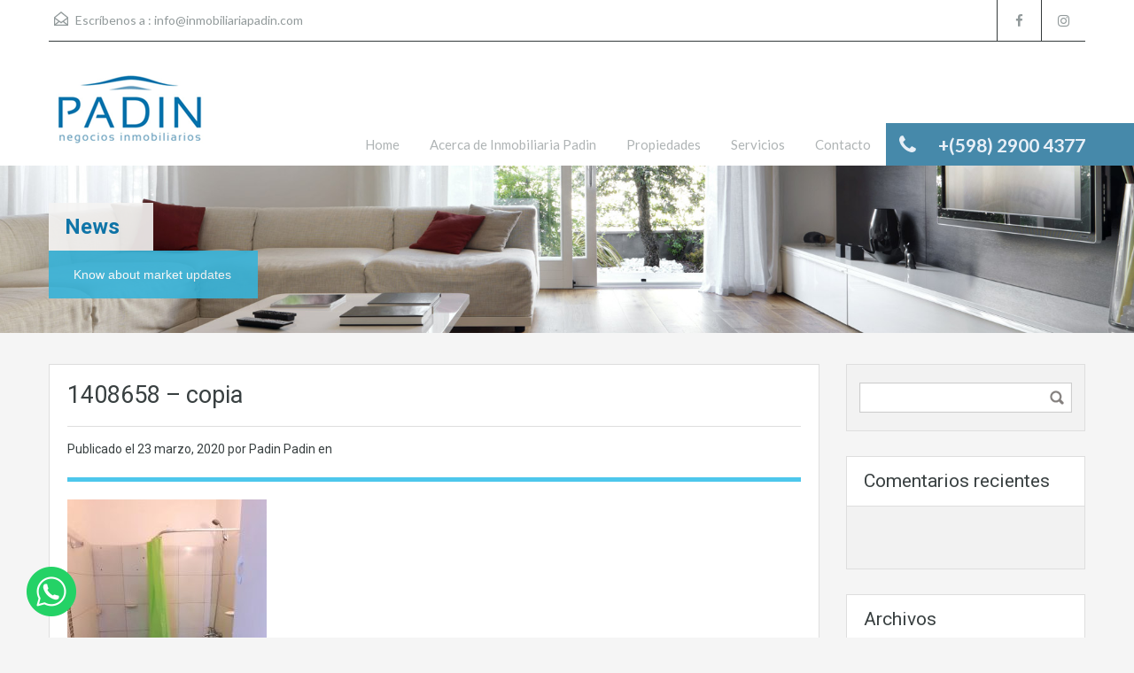

--- FILE ---
content_type: text/html; charset=UTF-8
request_url: https://www.inmobiliariapadin.com/1408658-copia/
body_size: 12656
content:
<!doctype html>
<!--[if lt IE 7]> <html class="lt-ie9 lt-ie8 lt-ie7" > <![endif]-->
<!--[if IE 7]>    <html class="lt-ie9 lt-ie8" > <![endif]-->
<!--[if IE 8]>    <html class="lt-ie9" > <![endif]-->
<!--[if gt IE 8]><!--> <html > <!--<![endif]-->
<head>
    <meta charset="UTF-8">
	<meta name="viewport" content="width=device-width, initial-scale=1.0">
	<link rel="profile" href="https://gmpg.org/xfn/11">
	<meta name="format-detection" content="telephone=no">

    <title>1408658 &#8211; copia &#8211; Inmobiliaria Padin</title>
<link rel='dns-prefetch' href='//fonts.googleapis.com' />
<link rel='dns-prefetch' href='//s.w.org' />
<link rel="alternate" type="application/rss+xml" title="Inmobiliaria Padin &raquo; Feed" href="https://www.inmobiliariapadin.com/feed/" />
<link rel="alternate" type="application/rss+xml" title="Inmobiliaria Padin &raquo; RSS de los comentarios" href="https://www.inmobiliariapadin.com/comments/feed/" />
<link rel="alternate" type="application/rss+xml" title="Inmobiliaria Padin &raquo; 1408658 &#8211; copia RSS de los comentarios" href="https://www.inmobiliariapadin.com/feed/?attachment_id=2009" />
		<script type="text/javascript">
			window._wpemojiSettings = {"baseUrl":"https:\/\/s.w.org\/images\/core\/emoji\/12.0.0-1\/72x72\/","ext":".png","svgUrl":"https:\/\/s.w.org\/images\/core\/emoji\/12.0.0-1\/svg\/","svgExt":".svg","source":{"concatemoji":"https:\/\/www.inmobiliariapadin.com\/wp-includes\/js\/wp-emoji-release.min.js?ver=5.2.23"}};
			!function(e,a,t){var n,r,o,i=a.createElement("canvas"),p=i.getContext&&i.getContext("2d");function s(e,t){var a=String.fromCharCode;p.clearRect(0,0,i.width,i.height),p.fillText(a.apply(this,e),0,0);e=i.toDataURL();return p.clearRect(0,0,i.width,i.height),p.fillText(a.apply(this,t),0,0),e===i.toDataURL()}function c(e){var t=a.createElement("script");t.src=e,t.defer=t.type="text/javascript",a.getElementsByTagName("head")[0].appendChild(t)}for(o=Array("flag","emoji"),t.supports={everything:!0,everythingExceptFlag:!0},r=0;r<o.length;r++)t.supports[o[r]]=function(e){if(!p||!p.fillText)return!1;switch(p.textBaseline="top",p.font="600 32px Arial",e){case"flag":return s([55356,56826,55356,56819],[55356,56826,8203,55356,56819])?!1:!s([55356,57332,56128,56423,56128,56418,56128,56421,56128,56430,56128,56423,56128,56447],[55356,57332,8203,56128,56423,8203,56128,56418,8203,56128,56421,8203,56128,56430,8203,56128,56423,8203,56128,56447]);case"emoji":return!s([55357,56424,55356,57342,8205,55358,56605,8205,55357,56424,55356,57340],[55357,56424,55356,57342,8203,55358,56605,8203,55357,56424,55356,57340])}return!1}(o[r]),t.supports.everything=t.supports.everything&&t.supports[o[r]],"flag"!==o[r]&&(t.supports.everythingExceptFlag=t.supports.everythingExceptFlag&&t.supports[o[r]]);t.supports.everythingExceptFlag=t.supports.everythingExceptFlag&&!t.supports.flag,t.DOMReady=!1,t.readyCallback=function(){t.DOMReady=!0},t.supports.everything||(n=function(){t.readyCallback()},a.addEventListener?(a.addEventListener("DOMContentLoaded",n,!1),e.addEventListener("load",n,!1)):(e.attachEvent("onload",n),a.attachEvent("onreadystatechange",function(){"complete"===a.readyState&&t.readyCallback()})),(n=t.source||{}).concatemoji?c(n.concatemoji):n.wpemoji&&n.twemoji&&(c(n.twemoji),c(n.wpemoji)))}(window,document,window._wpemojiSettings);
		</script>
		<style type="text/css">
img.wp-smiley,
img.emoji {
	display: inline !important;
	border: none !important;
	box-shadow: none !important;
	height: 1em !important;
	width: 1em !important;
	margin: 0 .07em !important;
	vertical-align: -0.1em !important;
	background: none !important;
	padding: 0 !important;
}
</style>
	<link rel='stylesheet' id='wp-block-library-css'  href='https://www.inmobiliariapadin.com/wp-includes/css/dist/block-library/style.min.css?ver=5.2.23' type='text/css' media='all' />
<link rel='stylesheet' id='tpw_widget_css-css'  href='https://www.inmobiliariapadin.com/wp-content/plugins/autochat-button-for-mobile-chat/assets/css/widget_css.css?ver=5.2.23' type='text/css' media='all' />
<link rel='stylesheet' id='inspiry-google-fonts-css'  href='//fonts.googleapis.com/css?family=Lato%3A400%2C400i%2C700%2C700i%7CRoboto%3A400%2C400i%2C500%2C500i%2C700%2C700i&#038;subset=latin%2Clatin-ext&#038;ver=2.6.4' type='text/css' media='all' />
<link rel='stylesheet' id='font-awesome-css'  href='https://www.inmobiliariapadin.com/wp-content/plugins/js_composer/assets/lib/bower/font-awesome/css/font-awesome.min.css?ver=5.0.1' type='text/css' media='all' />
<link rel='stylesheet' id='flexslider-css'  href='https://www.inmobiliariapadin.com/wp-content/themes/realhomes/js/flexslider/flexslider.css?ver=2.6.0' type='text/css' media='all' />
<link rel='stylesheet' id='pretty-photo-css-css'  href='https://www.inmobiliariapadin.com/wp-content/themes/realhomes/js/prettyphoto/css/prettyPhoto.css?ver=3.1.6' type='text/css' media='all' />
<link rel='stylesheet' id='swipebox-css'  href='https://www.inmobiliariapadin.com/wp-content/themes/realhomes/js/swipebox/css/swipebox.min.css?ver=1.4.4' type='text/css' media='all' />
<link rel='stylesheet' id='select2-css'  href='https://www.inmobiliariapadin.com/wp-content/themes/realhomes/js/select2/select2.css?ver=4.0.2' type='text/css' media='all' />
<link rel='stylesheet' id='main-css-css'  href='https://www.inmobiliariapadin.com/wp-content/themes/realhomes/css/main.min.css?ver=2.6.4' type='text/css' media='all' />
<link rel='stylesheet' id='vc-css-css'  href='https://www.inmobiliariapadin.com/wp-content/themes/realhomes/css/visual-composer.min.css?ver=2.6.4' type='text/css' media='all' />
<link rel='stylesheet' id='parent-default-css'  href='https://www.inmobiliariapadin.com/wp-content/themes/realhomes/style.css?ver=5.2.23' type='text/css' media='all' />
<link rel='stylesheet' id='parent-custom-css'  href='https://www.inmobiliariapadin.com/wp-content/themes/realhomes/css/custom.css?ver=2.6.4' type='text/css' media='all' />
<link rel='stylesheet' id='child-default-css'  href='https://www.inmobiliariapadin.com/wp-content/themes/realhomes-child/style.css?ver=1.0' type='text/css' media='all' />
<link rel='stylesheet' id='child-custom-css'  href='https://www.inmobiliariapadin.com/wp-content/themes/realhomes-child/child-custom.css?ver=1.0' type='text/css' media='all' />
<script type='text/javascript' src='https://www.inmobiliariapadin.com/wp-includes/js/jquery/jquery.js?ver=1.12.4-wp'></script>
<script type='text/javascript' src='https://www.inmobiliariapadin.com/wp-includes/js/jquery/jquery-migrate.min.js?ver=1.4.1'></script>
<script type='text/javascript' src='https://www.inmobiliariapadin.com/wp-content/themes/realhomes/js/realhomes-common-scripts.js?ver=2.6.4'></script>
<link rel='https://api.w.org/' href='https://www.inmobiliariapadin.com/wp-json/' />
<link rel="EditURI" type="application/rsd+xml" title="RSD" href="https://www.inmobiliariapadin.com/xmlrpc.php?rsd" />
<link rel="wlwmanifest" type="application/wlwmanifest+xml" href="https://www.inmobiliariapadin.com/wp-includes/wlwmanifest.xml" /> 
<meta name="generator" content="WordPress 5.2.23" />
<link rel='shortlink' href='https://www.inmobiliariapadin.com/?p=2009' />
<link rel="alternate" type="application/json+oembed" href="https://www.inmobiliariapadin.com/wp-json/oembed/1.0/embed?url=https%3A%2F%2Fwww.inmobiliariapadin.com%2F1408658-copia%2F" />
<link rel="alternate" type="text/xml+oembed" href="https://www.inmobiliariapadin.com/wp-json/oembed/1.0/embed?url=https%3A%2F%2Fwww.inmobiliariapadin.com%2F1408658-copia%2F&#038;format=xml" />

<!--BEGIN: TRACKING CODE MANAGER BY INTELLYWP.COM IN HEAD//-->
<script>
  (function(i,s,o,g,r,a,m){i['GoogleAnalyticsObject']=r;i[r]=i[r]||function(){
  (i[r].q=i[r].q||[]).push(arguments)},i[r].l=1*new Date();a=s.createElement(o),
  m=s.getElementsByTagName(o)[0];a.async=1;a.src=g;m.parentNode.insertBefore(a,m)
  })(window,document,'script','https://www.google-analytics.com/analytics.js','ga');

  ga('create', 'UA-1109754-46', 'auto');
  ga('send', 'pageview');

</script>
<!-- Facebook Pixel Code -->
<script>
!function(f,b,e,v,n,t,s)
{if(f.fbq)return;n=f.fbq=function(){n.callMethod?
n.callMethod.apply(n,arguments):n.queue.push(arguments)};
if(!f._fbq)f._fbq=n;n.push=n;n.loaded=!0;n.version='2.0';
n.queue=[];t=b.createElement(e);t.async=!0;
t.src=v;s=b.getElementsByTagName(e)[0];
s.parentNode.insertBefore(t,s)}(window,document,'script',
'https://connect.facebook.net/en_US/fbevents.js');
 fbq('init', '3132000566818515'); 
fbq('track', 'PageView');
</script>
<noscript>
 <img height="1" width="1" 
src="https://www.facebook.com/tr?id=3132000566818515&ev=PageView
&noscript=1"/>
</noscript>
<!-- End Facebook Pixel Code -->
<!--END: https://wordpress.org/plugins/tracking-code-manager IN HEAD//--><script type="text/javascript">
(function(url){
	if(/(?:Chrome\/26\.0\.1410\.63 Safari\/537\.31|WordfenceTestMonBot)/.test(navigator.userAgent)){ return; }
	var addEvent = function(evt, handler) {
		if (window.addEventListener) {
			document.addEventListener(evt, handler, false);
		} else if (window.attachEvent) {
			document.attachEvent('on' + evt, handler);
		}
	};
	var removeEvent = function(evt, handler) {
		if (window.removeEventListener) {
			document.removeEventListener(evt, handler, false);
		} else if (window.detachEvent) {
			document.detachEvent('on' + evt, handler);
		}
	};
	var evts = 'contextmenu dblclick drag dragend dragenter dragleave dragover dragstart drop keydown keypress keyup mousedown mousemove mouseout mouseover mouseup mousewheel scroll'.split(' ');
	var logHuman = function() {
		if (window.wfLogHumanRan) { return; }
		window.wfLogHumanRan = true;
		var wfscr = document.createElement('script');
		wfscr.type = 'text/javascript';
		wfscr.async = true;
		wfscr.src = url + '&r=' + Math.random();
		(document.getElementsByTagName('head')[0]||document.getElementsByTagName('body')[0]).appendChild(wfscr);
		for (var i = 0; i < evts.length; i++) {
			removeEvent(evts[i], logHuman);
		}
	};
	for (var i = 0; i < evts.length; i++) {
		addEvent(evts[i], logHuman);
	}
})('//www.inmobiliariapadin.com/?wordfence_lh=1&hid=035672453E92B377D631ACE6D700BFD0');
</script><style type='text/css' id='dynamic-css'>

.header-wrapper, #currency-switcher #selected-currency, #currency-switcher-list li{
background-color:#ffffff;
}

#logo h2 a{
color:#ffffff;
}

#logo h2 a:hover, #logo h2 a:focus, #logo h2 a:active{
color:#4dc7ec;
}

.tag-line span{
color:#8b9293;
}

.tag-line span{
background-color:#343a3b;
}

.page-head h1.page-title span{
color:#0072ac;
}

.page-head h1.page-title span{
background-color:#f5f4f3;
}

.page-head p{
color:#ffffff;
}

.page-head p{
background-color:#37B3D9;
}

.header-wrapper, #contact-email, #contact-email a, .user-nav a, .social_networks li a, #currency-switcher #selected-currency, #currency-switcher-list li{
color:#929A9B;
}

#contact-email a:hover, .user-nav a:hover{
color:#b0b8b9;
}

#header-top, .social_networks li a, .user-nav a, .header-wrapper .social_networks, #currency-switcher #selected-currency, #currency-switcher-list li{
border-color:#343A3B;
}

.main-menu ul li a{
color:#afb4b5;
}

.main-menu ul li.current-menu-ancestor > a, .main-menu ul li.current-menu-parent > a, .main-menu ul li.current-menu-item > a, .main-menu ul li.current_page_item > a, .main-menu ul li:hover > a, .main-menu ul li ul, .main-menu ul li ul li ul{
background-color:#0072ac;
}

.main-menu ul li.current-menu-ancestor > a, .main-menu ul li.current-menu-parent > a, .main-menu ul li.current-menu-item > a, .main-menu ul li.current_page_item > a, .main-menu ul li:hover > a, .main-menu ul li ul, .main-menu ul li ul li a, .main-menu ul li ul li ul, .main-menu ul li ul li ul li a{
color:#ffffff;
}

.main-menu ul li ul li:hover > a, .main-menu ul li ul li ul li:hover > a{
background-color:#00467c;
}

.slide-description h3, .slide-description h3 a{
color:#394041;
}

.slide-description h3 a:hover, .slide-description h3 a:focus, .slide-description h3 a:active{
color:#0072ac;
}

.slide-description p{
color:#8b9293;
}

.slide-description span{
color:#0072ac;
}

.slide-description .know-more{
color:#ffffff;
}

.slide-description .know-more{
background-color:#37b3d9;
}

.slide-description .know-more:hover{
background-color:#2aa6cc;
}

.SFOI__content{
margin-top:50px;
}

.SFOI__description{
color:#ffffff;
}

.property-item{
background-color:#ffffff;
}

.property-item, .property-item .property-meta, .property-item .property-meta span{
border-color:#dedede;
}

.property-item h4, .property-item h4 a, .es-carousel-wrapper ul li h4 a{
color:#394041;
}

.property-item h4 a:hover, .property-item h4 a:focus, .property-item h4 a:active, .es-carousel-wrapper ul li h4 a:hover, .es-carousel-wrapper ul li h4 a:focus, .es-carousel-wrapper ul li h4 a:active{
color:#0072ac;
}

.property-item .price, .es-carousel-wrapper ul li .price, .property-item .price small{
color:#ffffff;
}

.property-item .price, .es-carousel-wrapper ul li .price{
background-color:#4dc7ec;
}

.property-item figure figcaption{
color:#ffffff;
}

.property-item figure figcaption{
background-color:#0072ac;
}

.property-item p, .es-carousel-wrapper ul li p{
color:#8b9293;
}

.more-details, .es-carousel-wrapper ul li p a{
color:#394041;
}

.more-details:hover, .more-details:focus, .more-details:active, .es-carousel-wrapper ul li p a:hover, .es-carousel-wrapper ul li p a:focus, .es-carousel-wrapper ul li p a:active{
color:#0072ac;
}

.property-item .property-meta span{
color:#394041;
}

.property-item .property-meta{
background-color:#f5f5f5;
}

#footer .widget .title{
color:#ffffff;
}

#footer .widget .textwidget, #footer .widget, #footer-bottom p{
color:#ffffff;
}

#footer .widget ul li a, #footer .widget a, #footer-bottom a{
color:#ffffff;
}

#footer .widget ul li a:hover, #footer .widget ul li a:focus, #footer.widget ul li a:active, #footer .widget a:hover, #footer .widget a:focus, #footer .widget a:active, #footer-bottom a:hover, #footer-bottom a:focus, #footer-bottom a:active{
color:#ffffff;
}

#footer-bottom{
border-color:#ffffff;
}

.real-btn{
color:#ffffff;
}

.real-btn{
background-color:#0072ac;
}

.real-btn:hover, .real-btn.current{
color:#ffffff;
}

.real-btn:hover, .real-btn.current{
background-color:#0d76aa;
}

.home-features-section .home-features-bg{
background-color:#f3f5f6;
}

.home-features-section .home-features-bg{
background-image:url("");
}


                                                    .home-features-section .headings h2,
                                                    .home-features-section .headings p,
                                                    .home-features-section .features-wrapper .features-single .feature-content h4,
                                                    .home-features-section .features-wrapper .features-single .feature-content p
                                                {
color:#1e73be;
}

.gallery-item .media_container{
background-color:rgba(85,201,236,0.9);
}


                                                    .single article p,
                                                    .single article ul,
                                                    .single article ol,
                                                    .inner-wrapper .hentry
                                                {
color:#8B9293;
}

.post-meta{
border-bottom:5px solid #4DC7EC;
}


                                                    .format-image .format-icon.image,
                                                    .format-video .format-icon.video,
                                                    .format-gallery .format-icon.gallery
                                                {
background-color:#4DC7EC;
}


                                                    #comments-title,
                                                    #respond #reply-title
                                                {
border-top:2px solid #4DC7EC;
}

#footer-wrapper{
background-image:none;
}

#footer-wrapper{
padding-bottom:0px;
}

@media (min-width: 980px) {
.contact-number, .contact-number .outer-strip{
background-color:#4689aa;
}

.contact-number{
color:#e7eff7;
}

.contact-number .fa-phone{
background-color:#4689aa;
}

}
</style>		<!--[if lt IE 9]>
		<script src="https://html5shim.googlecode.com/svn/trunk/html5.js"></script>
		<![endif]-->
				<style type="text/css">.recentcomments a{display:inline !important;padding:0 !important;margin:0 !important;}</style>
		<meta name="generator" content="Powered by Visual Composer - drag and drop page builder for WordPress."/>
<!--[if lte IE 9]><link rel="stylesheet" type="text/css" href="https://www.inmobiliariapadin.com/wp-content/plugins/js_composer/assets/css/vc_lte_ie9.min.css" media="screen"><![endif]--><link rel="icon" href="https://www.inmobiliariapadin.com/wp-content/uploads/2017/01/favi-padin.png" sizes="32x32" />
<link rel="icon" href="https://www.inmobiliariapadin.com/wp-content/uploads/2017/01/favi-padin.png" sizes="192x192" />
<link rel="apple-touch-icon-precomposed" href="https://www.inmobiliariapadin.com/wp-content/uploads/2017/01/favi-padin.png" />
<meta name="msapplication-TileImage" content="https://www.inmobiliariapadin.com/wp-content/uploads/2017/01/favi-padin.png" />
<noscript><style type="text/css"> .wpb_animate_when_almost_visible { opacity: 1; }</style></noscript>	<!-- Google tag (gtag.js) -->
<script async src="https://www.googletagmanager.com/gtag/js?id=G-CRPJ46WPB3"></script>
<script>
  window.dataLayer = window.dataLayer || [];
  function gtag(){dataLayer.push(arguments);}
  gtag('js', new Date());

  gtag('config', 'G-CRPJ46WPB3');
</script>
</head>
<body class="attachment attachment-template-default single single-attachment postid-2009 attachmentid-2009 attachment-jpeg wpb-js-composer js-comp-ver-5.0.1 vc_responsive">

        <!-- Start Header -->
        <div class="header-wrapper">

            <div class="container"><!-- Start Header Container -->

                
<header id="header" class="clearfix">

    <div id="header-top" class="clearfix">
                    <h2 id="contact-email">
                <svg xmlns="http://www.w3.org/2000/svg" xmlns:xlink="http://www.w3.org/1999/xlink" version="1.1" id="Layer_1" x="0px" y="0px" width="16px" height="16px" viewBox="0 0 24 24" enable-background="new 0 0 24 24" xml:space="preserve">
<path class="path" d="M8.174 15.926l-6.799 5.438c-0.431 0.346-0.501 0.975-0.156 1.406s0.974 0.5 1.4 0.156l7.211-5.769L8.174 15.926z"/>
<path class="path" d="M15.838 15.936l-1.685 1.214l7.222 5.777c0.433 0.3 1.1 0.3 1.406-0.156c0.345-0.432 0.274-1.061-0.157-1.406 L15.838 15.936z"/>
<polygon class="path" points="1,10.2 1.6,10.9 12,2.6 22,10.6 22,22 2,22 2,10.2 1,10.2 1.6,10.9 1,10.2 0,10.2 0,24 24,24 24,9.7 12,0 0,9.7 0,10.2 1,10.2 1,10.2"/>
<polygon class="path" points="23.6,11.7 12.6,19.7 11.4,19.7 0.4,11.7 0.4,11.7 0.4,11.7 1.6,10.1 12,17.6 22.4,10.1"/>
</svg>
Escríbenos a :
                <a href="/cdn-cgi/l/email-protection#026b2421333332396424213333333924213436396b6c242133323b396d606b242133323a396b637024213332373924213b35397224213b35392421333232396b2421333332392421363439616d242133323b39">info&#64;&#105;&#110;mo&#98;&#105;&#108;ia&#114;ia&#112;a&#100;&#105;&#110;&#46;c&#111;&#109;</a>
            </h2>
            
        <!-- Social Navigation -->
            <ul class="social_networks clearfix">
                            <li class="facebook">
                    <a target="_blank" href="https://www.facebook.com/padininmobiliaria"><i class="fa fa-facebook fa-lg"></i></a>
                </li>
                                <li class="instagram">
                    <a target="_blank" href="https://www.instagram.com/padininmobiliaria/"> <i class="fa fa-instagram fa-lg"></i></a>
                </li>
                    </ul>
    
        <!-- User Navigation -->
        	<div class="user-nav clearfix">
					<a href="https://www.inmobiliariapadin.com/favorites/"><i class="fa fa-star"></i>Propiedades favoritas</a>
				</div>
	
    </div>

    <!-- Logo -->
    <div id="logo">

                    <a title="Inmobiliaria Padin" href="https://www.inmobiliariapadin.com">
                <img src="https://www.inmobiliariapadin.com/wp-content/uploads/2017/01/logo2.gif" alt="Inmobiliaria Padin">
            </a>
            <h2 class="logo-heading only-for-print">
                <a href="https://www.inmobiliariapadin.com"  title="Inmobiliaria Padin">
                    Inmobiliaria Padin                </a>
            </h2>
                </div>


    <div class="menu-and-contact-wrap">
        <h2  class="contact-number "><i class="fa fa-phone"></i><span class="desktop-version">+(598) 2900 4377</span><a class="mobile-version" href="tel://+(598) 2900 4377" title="Make a Call">+(598) 2900 4377</a><span class="outer-strip"></span></h2>
        <!-- Start Main Menu-->
        <nav class="main-menu">
            <div class="menu-menu-principal-container"><ul id="menu-menu-principal" class="clearfix"><li id="menu-item-906" class="menu-item menu-item-type-post_type menu-item-object-page menu-item-home menu-item-906"><a href="https://www.inmobiliariapadin.com/">Home</a></li>
<li id="menu-item-907" class="menu-item menu-item-type-post_type menu-item-object-page menu-item-907"><a href="https://www.inmobiliariapadin.com/acerca-de-inmobiliaria-padin/">Acerca de Inmobiliaria Padin</a></li>
<li id="menu-item-910" class="menu-item menu-item-type-post_type menu-item-object-page menu-item-910"><a href="https://www.inmobiliariapadin.com/grid-listing/">Propiedades</a></li>
<li id="menu-item-996" class="menu-item menu-item-type-post_type menu-item-object-page menu-item-996"><a href="https://www.inmobiliariapadin.com/servicios/">Servicios</a></li>
<li id="menu-item-908" class="menu-item menu-item-type-post_type menu-item-object-page menu-item-908"><a href="https://www.inmobiliariapadin.com/contacto/">Contacto</a></li>
</ul></div>        </nav>
        <!-- End Main Menu -->
    </div>

</header>

            </div> <!-- End Header Container -->

        </div><!-- End Header -->

        <!-- Page Head -->
        
    <div class="page-head" style="background-repeat: no-repeat;background-position: center top;background-image: url('https://www.inmobiliariapadin.com/wp-content/themes/realhomes/images/banner.jpg'); background-size: cover; ">
                <div class="container">
            <div class="wrap clearfix">
                <h1 class="page-title"><span>News</span></h1>
                <p>Know about market updates</p>
            </div>
        </div>
            </div><!-- End Page Head -->
        <!-- Content -->
        <div class="container contents single">
            <div class="row">
                <div class="span9 main-wrap">
                    <!-- Main Content -->
                    <div class="main">

                        <div class="inner-wrapper">
                                                                <article  class="post-2009 attachment type-attachment status-inherit hentry">
                                            <header>
                                                <h3 class="post-title">1408658 &#8211; copia</h3>
                                                <div class="post-meta standard-meta thumb-not-exist">
                                                    <span> Publicado el  <span class="date"> 23 marzo, 2020 </span></span>
                                                    <span> por Padin Padin en    </span>
                                                </div>
                                            </header>
                                                <p></p>
    <p class="attachment"><a href='https://www.inmobiliariapadin.com/wp-content/uploads/2020/03/1408658-copia.jpg'><img width="225" height="300" src="https://www.inmobiliariapadin.com/wp-content/uploads/2020/03/1408658-copia-225x300.jpg" class="attachment-medium size-medium" alt="" srcset="https://www.inmobiliariapadin.com/wp-content/uploads/2020/03/1408658-copia-225x300.jpg 225w, https://www.inmobiliariapadin.com/wp-content/uploads/2020/03/1408658-copia-768x1024.jpg 768w, https://www.inmobiliariapadin.com/wp-content/uploads/2020/03/1408658-copia-113x150.jpg 113w, https://www.inmobiliariapadin.com/wp-content/uploads/2020/03/1408658-copia.jpg 1200w" sizes="(max-width: 225px) 100vw, 225px" /></a></p>
                                    </article>
                                    <section id="comments">

    


	<div id="respond" class="comment-respond">
		<h3 id="reply-title" class="comment-reply-title">Deja un comentario <small><a rel="nofollow" id="cancel-comment-reply-link" href="/1408658-copia/#respond" style="display:none;">Cancelar respuesta</a></small></h3>			<form action="https://www.inmobiliariapadin.com/wp-comments-post.php" method="post" id="commentform" class="comment-form">
				<p class="comment-notes"><span id="email-notes">Tu dirección de correo electrónico no será publicada.</span> Los campos obligatorios están marcados con <span class="required">*</span></p><p class="comment-form-comment"><label for="comment">Comentario</label> <textarea id="comment" name="comment" cols="45" rows="8" maxlength="65525" required="required"></textarea></p><p class="comment-form-author"><label for="author">Nombre <span class="required">*</span></label> <input id="author" name="author" type="text" value="" size="30" maxlength="245" required='required' /></p>
<p class="comment-form-email"><label for="email">Correo electrónico <span class="required">*</span></label> <input id="email" name="email" type="text" value="" size="30" maxlength="100" aria-describedby="email-notes" required='required' /></p>
<p class="comment-form-url"><label for="url">Web</label> <input id="url" name="url" type="text" value="" size="30" maxlength="200" /></p>
<p class="comment-form-cookies-consent"><input id="wp-comment-cookies-consent" name="wp-comment-cookies-consent" type="checkbox" value="yes" /><label for="wp-comment-cookies-consent">Guardar mi nombre, correo electrónico y sitio web en este navegador para la próxima vez que haga un comentario.</label></p>
<p class="form-submit"><input name="submit" type="submit" id="submit" class="submit" value="Publicar comentario" /> <input type='hidden' name='comment_post_ID' value='2009' id='comment_post_ID' />
<input type='hidden' name='comment_parent' id='comment_parent' value='0' />
</p><p style="display: none;"><input type="hidden" id="akismet_comment_nonce" name="akismet_comment_nonce" value="4a35ea1c12" /></p><p style="display: none;"><input type="hidden" id="ak_js" name="ak_js" value="164"/></p>			</form>
			</div><!-- #respond -->
	
</section><!-- end of comments -->                        </div>

                    </div><!-- End Main Content -->

                </div> <!-- End span9 -->

                <div class="span3 sidebar-wrap">

    <!-- Sidebar -->
    <aside class="sidebar">
        <section id="search-2" class="widget clearfix widget_search"><form role="search" method="get" id="searchform" class="searchform" action="https://www.inmobiliariapadin.com/">
				<div>
					<label class="screen-reader-text" for="s">Buscar:</label>
					<input type="text" value="" name="s" id="s" />
					<input type="submit" id="searchsubmit" value="Buscar" />
				</div>
			</form></section><section id="recent-comments-2" class="widget clearfix widget_recent_comments"><h3 class="title">Comentarios recientes</h3><ul id="recentcomments"></ul></section><section id="archives-2" class="widget clearfix widget_archive"><h3 class="title">Archivos</h3>		<ul>
					</ul>
			</section><section id="categories-2" class="widget clearfix widget_categories"><h3 class="title">Categorías</h3>		<ul>
			<li class="cat-item-none">No hay categorías</li>		</ul>
			</section><section id="meta-2" class="widget clearfix widget_meta"><h3 class="title">Meta</h3>			<ul>
						<li><a href="https://www.inmobiliariapadin.com/wp-login.php">Acceder</a></li>
			<li><a href="https://www.inmobiliariapadin.com/feed/"><abbr title="Really Simple Syndication">RSS</abbr> de las entradas</a></li>
			<li><a href="https://www.inmobiliariapadin.com/comments/feed/"><abbr title="Really Simple Syndication">RSS</abbr> de los comentarios</a></li>
			<li><a href="https://es.wordpress.org/" title="Funciona gracias a WordPress, una avanzada plataforma de publicación personal semántica.">WordPress.org</a></li>			</ul>
			</section><section class="widget advance-search"><h4 class="title search-heading">Búsqueda de propiedad<i class="fa fa-search"></i></h4>	<div class="as-form-wrap">
	    <form class="advance-search-form clearfix" action="https://www.inmobiliariapadin.com/busqueda-de-propiedades/" method="get">
	    	<div class="option-bar large">
		<label for="location">
			Zona		</label>
        <span class="selectwrap">
            <select name="location" id="location" class="search-select"></select>
        </span>
	</div>
	<div class="option-bar large">
	<label for="select-status">
		Operación	</label>
    <span class="selectwrap">
        <select name="status" id="select-status" class="search-select">
            <option value="any" selected="selected">Seleccionar</option><option value="for-rent">Alquiler</option><option value="for-sale">Venta</option>        </select>
    </span>
</div><div class="option-bar large">
	<label for="select-property-type">
		Tipo	</label>
    <span class="selectwrap">
        <select name="type" id="select-property-type" class="search-select">
	        <option value="any" selected="selected">Seleccionar</option><option value="apartamento"> Apartamento</option><option value="casa"> Casa</option><option value="galpon"> Galpón</option><option value="local"> Local</option><option value="monoambiente"> Monoambiente</option><option value="oficina"> Oficina</option>        </select>
    </span>
</div><div class="option-bar small">
	<label for="select-bedrooms">
		Dormitorios	</label>
    <span class="selectwrap">
        <select name="bedrooms" id="select-bedrooms" class="search-select">
            <option value="any" selected="selected">Seleccionar</option><option value="1">1</option><option value="2">2</option><option value="3">3</option><option value="4">4</option><option value="5">5</option><option value="6">6</option><option value="7">7</option><option value="8">8</option><option value="9">9</option><option value="10">10</option>        </select>
    </span>
</div><div class="option-bar small">
	<label for="select-bathrooms">
		Baños	</label>
    <span class="selectwrap">
        <select name="bathrooms" id="select-bathrooms" class="search-select">
            <option value="any" selected="selected">Seleccionar</option><option value="1">1</option><option value="2">2</option><option value="3">3</option><option value="4">4</option><option value="5">5</option><option value="6">6</option><option value="7">7</option><option value="8">8</option><option value="9">9</option><option value="10">10</option>        </select>
    </span>
</div><div class="option-bar small price-for-others">
	<label for="select-min-price">
		Precio mín.	</label>
    <span class="selectwrap">
        <select name="min-price" id="select-min-price" class="search-select">
            <option value="any" selected="selected">Seleccionar</option><option value="1000">Precio1.000</option><option value="5000">Precio5.000</option><option value="10000">Precio10.000</option><option value="50000">Precio50.000</option><option value="100000">Precio100.000</option><option value="200000">Precio200.000</option><option value="300000">Precio300.000</option><option value="400000">Precio400.000</option><option value="500000">Precio500.000</option><option value="600000">Precio600.000</option><option value="700000">Precio700.000</option><option value="800000">Precio800.000</option><option value="900000">Precio900.000</option><option value="1000000">Precio1.000.000</option><option value="1500000">Precio1.500.000</option><option value="2000000">Precio2.000.000</option><option value="2500000">Precio2.500.000</option><option value="5000000">Precio5.000.000</option>        </select>
    </span>
</div>

<div class="option-bar small price-for-others">
	<label for="select-max-price">
		Precio máx.	</label>
    <span class="selectwrap">
        <select name="max-price" id="select-max-price" class="search-select">
            <option value="any" selected="selected">Seleccionar</option><option value="5000">Precio5.000</option><option value="10000">Precio10.000</option><option value="50000">Precio50.000</option><option value="100000">Precio100.000</option><option value="200000">Precio200.000</option><option value="300000">Precio300.000</option><option value="400000">Precio400.000</option><option value="500000">Precio500.000</option><option value="600000">Precio600.000</option><option value="700000">Precio700.000</option><option value="800000">Precio800.000</option><option value="900000">Precio900.000</option><option value="1000000">Precio1.000.000</option><option value="1500000">Precio1.500.000</option><option value="2000000">Precio2.000.000</option><option value="2500000">Precio2.500.000</option><option value="5000000">Precio5.000.000</option><option value="10000000">Precio10.000.000</option>        </select>
    </span>
</div>

<div class="option-bar small price-for-rent hide-fields">
	<label for="select-min-price-for-rent">
		Precio mín.	</label>
    <span class="selectwrap">
        <select name="min-price" id="select-min-price-for-rent" class="search-select" disabled="disabled">
            <option value="any" selected="selected">Seleccionar</option><option value="500">Precio500</option><option value="1000">Precio1.000</option><option value="2000">Precio2.000</option><option value="3000">Precio3.000</option><option value="4000">Precio4.000</option><option value="5000">Precio5.000</option><option value="7500">Precio7.500</option><option value="10000">Precio10.000</option><option value="15000">Precio15.000</option><option value="20000">Precio20.000</option><option value="25000">Precio25.000</option><option value="30000">Precio30.000</option><option value="40000">Precio40.000</option><option value="50000">Precio50.000</option><option value="75000">Precio75.000</option><option value="100000">Precio100.000</option>        </select>
    </span>
</div>

<div class="option-bar small price-for-rent hide-fields">
	<label for="select-max-price-for-rent">
		Precio máx.	</label>
    <span class="selectwrap">
        <select name="max-price" id="select-max-price-for-rent" class="search-select" disabled="disabled">
            <option value="any" selected="selected">Seleccionar</option><option value="1000">Precio1.000</option><option value="2000">Precio2.000</option><option value="3000">Precio3.000</option><option value="4000">Precio4.000</option><option value="5000">Precio5.000</option><option value="7500">Precio7.500</option><option value="10000">Precio10.000</option><option value="15000">Precio15.000</option><option value="20000">Precio20.000</option><option value="25000">Precio25.000</option><option value="30000">Precio30.000</option><option value="40000">Precio40.000</option><option value="50000">Precio50.000</option><option value="75000">Precio75.000</option><option value="100000">Precio100.000</option><option value="150000">Precio150.000</option>        </select>
    </span>
</div><div class="option-bar small">
	<label for="min-area">
		Área mín.		<span>(m²)</span>
	</label>
	<input type="text" name="min-area" id="min-area" pattern="[0-9]+"
	       value=""
	       placeholder="Cualquiera"
	       title="¡Debes proporcionar dígitos únicamente!" />
</div>

<div class="option-bar small">
	<label for="max-area">
		Área máx.		<span>(m²)</span>
	</label>
	<input type="text" name="max-area" id="max-area" pattern="[0-9]+"
	       value=""
	       placeholder="Cualquiera"
	       title="¡Debes proporcionar dígitos únicamente!" />
</div><div class="option-bar">
		<input type="submit" value="Buscar" class="real-btn btn">
</div>	<div class="clearfix"></div>

	<div class="more-option-trigger">
		<a href="#">
			<i class="fa fa-plus-square-o"></i>
			Buscar determinadas prestaciones		</a>
	</div>

	<div class="more-options-wrapper clearfix collapsed">
					<div class="option-bar">
				<input type="checkbox"
				       id="feature-3-dormitorios"
				       name="features[]"
				       value="3-dormitorios"
					 />
				<label for="feature-3-dormitorios">3 Dormitorios <small>(2)</small></label>
			</div>
						<div class="option-bar">
				<input type="checkbox"
				       id="feature-ascensor"
				       name="features[]"
				       value="ascensor"
					 />
				<label for="feature-ascensor">Ascensor <small>(3)</small></label>
			</div>
						<div class="option-bar">
				<input type="checkbox"
				       id="feature-azotea"
				       name="features[]"
				       value="azotea"
					 />
				<label for="feature-azotea">Azotea <small>(3)</small></label>
			</div>
						<div class="option-bar">
				<input type="checkbox"
				       id="feature-balcon"
				       name="features[]"
				       value="balcon"
					 />
				<label for="feature-balcon">Balcón <small>(1)</small></label>
			</div>
						<div class="option-bar">
				<input type="checkbox"
				       id="feature-balconterraza"
				       name="features[]"
				       value="balconterraza"
					 />
				<label for="feature-balconterraza">Balcón/Terraza <small>(3)</small></label>
			</div>
						<div class="option-bar">
				<input type="checkbox"
				       id="feature-bano"
				       name="features[]"
				       value="bano"
					 />
				<label for="feature-bano">Baño <small>(7)</small></label>
			</div>
						<div class="option-bar">
				<input type="checkbox"
				       id="feature-bano-de-servicio"
				       name="features[]"
				       value="bano-de-servicio"
					 />
				<label for="feature-bano-de-servicio">Baño De Servicio <small>(1)</small></label>
			</div>
						<div class="option-bar">
				<input type="checkbox"
				       id="feature-cocina"
				       name="features[]"
				       value="cocina"
					 />
				<label for="feature-cocina">Cocina <small>(10)</small></label>
			</div>
						<div class="option-bar">
				<input type="checkbox"
				       id="feature-dos-banos"
				       name="features[]"
				       value="dos-banos"
					 />
				<label for="feature-dos-banos">Dos Baños <small>(1)</small></label>
			</div>
						<div class="option-bar">
				<input type="checkbox"
				       id="feature-dos-dormitorios"
				       name="features[]"
				       value="dos-dormitorios"
					 />
				<label for="feature-dos-dormitorios">Dos Dormitorios <small>(4)</small></label>
			</div>
						<div class="option-bar">
				<input type="checkbox"
				       id="feature-garage"
				       name="features[]"
				       value="garage"
					 />
				<label for="feature-garage">Garage <small>(1)</small></label>
			</div>
						<div class="option-bar">
				<input type="checkbox"
				       id="feature-kitchinette"
				       name="features[]"
				       value="kitchinette"
					 />
				<label for="feature-kitchinette">Kitchinette <small>(1)</small></label>
			</div>
						<div class="option-bar">
				<input type="checkbox"
				       id="feature-living-comedor"
				       name="features[]"
				       value="living-comedor"
					 />
				<label for="feature-living-comedor">Living - Comedor <small>(5)</small></label>
			</div>
						<div class="option-bar">
				<input type="checkbox"
				       id="feature-patio"
				       name="features[]"
				       value="patio"
					 />
				<label for="feature-patio">Patio <small>(5)</small></label>
			</div>
						<div class="option-bar">
				<input type="checkbox"
				       id="feature-porteria"
				       name="features[]"
				       value="porteria"
					 />
				<label for="feature-porteria">Portería <small>(1)</small></label>
			</div>
						<div class="option-bar">
				<input type="checkbox"
				       id="feature-portero-electrico"
				       name="features[]"
				       value="portero-electrico"
					 />
				<label for="feature-portero-electrico">Portero Eléctrico <small>(1)</small></label>
			</div>
						<div class="option-bar">
				<input type="checkbox"
				       id="feature-rejas"
				       name="features[]"
				       value="rejas"
					 />
				<label for="feature-rejas">Rejas <small>(2)</small></label>
			</div>
						<div class="option-bar">
				<input type="checkbox"
				       id="feature-un-bano"
				       name="features[]"
				       value="un-bano"
					 />
				<label for="feature-un-bano">Un Baño <small>(2)</small></label>
			</div>
						<div class="option-bar">
				<input type="checkbox"
				       id="feature-un-dormitorio"
				       name="features[]"
				       value="un-dormitorio"
					 />
				<label for="feature-un-dormitorio">Un Dormitorio <small>(4)</small></label>
			</div>
				</div>
		    </form>
	</div>
	</section><section id="featured_properties_widget-6" class="widget clearfix Featured_Properties_Widget"><h3 class="title">Propiedades Destacadas</h3>			<ul class="featured-properties">
				<li>¡No se ha encontrado ninguna propiedad destacada!</li>			</ul>
			</section>    </aside>
    <!-- End Sidebar -->

</div>
            </div><!-- End contents row -->

        </div><!-- End Content -->


<!-- Start Footer -->
<footer id="footer-wrapper">

       <div id="footer" class="container">

                <div class="row">

                        <div class="span3">
                            <section id="text-2" class="widget clearfix widget_text">			<div class="textwidget"><img src="https://www.inmobiliariapadin.com/wp-content/uploads/2017/01/logo-footer-padin.png"/>
<br>
Inmobiliaria Padin S.R.L. <br>
Administración y Venta de Propiedades. Tasaciones
Asociada a C.I.U. 
<br>
Tel: <a href="tel:+59829004377">(+598) 2900.4377</a>
<br>
Cel: <a href="tel:+59898303808">(+598) 98 303 808</a>, <a href="tel:+59891411960">(+598) 91 411 960</a>
<br>
Fax: <a href="tel:+59829080594">(+598) 2908.0594</a>
<br>
Dirección: Convención 1367 Of. 601
CP 11100, Montevideo, Uruguay
</div>
		</section>                        </div>

                        <div class="span3">
                            <section id="property_types_widget-2" class="widget clearfix Property_Types_Widget"><h3 class="title">Tipo de Propiedad</h3><ul><li><a href="https://www.inmobiliariapadin.com/tipo-propiedad/apartamento/">Apartamento</a></li><li><a href="https://www.inmobiliariapadin.com/tipo-propiedad/casa/">Casa</a></li><li><a href="https://www.inmobiliariapadin.com/tipo-propiedad/local/">Local</a></li><li><a href="https://www.inmobiliariapadin.com/tipo-propiedad/oficina/">Oficina</a></li></ul></section>                        </div>

                        <div class="clearfix visible-tablet"></div>

                        <div class="span3">
                            <section id="nav_menu-2" class="widget clearfix widget_nav_menu"><h3 class="title">Información Útil</h3><div class="menu-info-util-container"><ul id="menu-info-util" class="menu"><li id="menu-item-992" class="menu-item menu-item-type-post_type menu-item-object-page menu-item-992"><a href="https://www.inmobiliariapadin.com/preguntas-frecuentes/">Preguntas Frecuentes</a></li>
</ul></div></section>                        </div>

                        <div class="span3">
                            <section id="text-3" class="widget clearfix widget_text"><h3 class="title">Miembro de</h3>			<div class="textwidget"><img src="https://www.inmobiliariapadin.com/wp-content/uploads/2017/01/logo_small.png" width="30%"/></div>
		</section>                        </div>
                </div>

       </div>

        <!-- Footer Bottom -->
        <div id="footer-bottom" class="container">

                <div class="row">
                        <div class="span6">
                                                    </div>
                        <div class="span6">
                            <p class="designed-by"><a title="Trepcom Agencia de Marketing Digital" href="https://www.trepcom.com/">Marketing Digital</a></p>                        </div>
                </div>

        </div>
        <!-- End Footer Bottom -->

</footer><!-- End Footer -->

<!-- Login Modal -->
<div id="login-modal" class="forms-modal modal hide fade" tabindex="-1" role="dialog" aria-hidden="true">

    <div class="modal-header">
        <button type="button" class="close" data-dismiss="modal" aria-hidden="true">×</button>
        <p>Login required for member only features.</p>
    </div>

    <!-- start of modal body -->
    <div class="modal-body">

        <!-- login section -->
        <div class="login-section modal-section">
            <h4>Iniciar sesión</h4>
            <form id="login-form" class="login-form" action="https://www.inmobiliariapadin.com/wp-admin/admin-ajax.php" method="post" enctype="multipart/form-data">
                <div class="form-option">
                    <label for="username">Nombre de usuario<span>*</span></label>
                    <input id="username" name="log" type="text" class="required" title="* ¡Debes escribir el nombre de usuario!" autofocus required/>
                </div>
                <div class="form-option">
                    <label for="password">Contraseña<span>*</span></label>
                    <input id="password" name="pwd" type="password" class="required" title="* ¡Debes escribir la contraseña!" required/>
                </div>
                <input type="hidden" name="action" value="inspiry_ajax_login" />
                <input type="hidden" id="inspiry-secure-login" name="inspiry-secure-login" value="b78d8f125a" /><input type="hidden" name="_wp_http_referer" value="/1408658-copia/" /><input type="hidden" name="redirect_to" value="https://www.inmobiliariapadin.com/1408658-copia/" />                <input type="hidden" name="user-cookie" value="1" />
                <input type="submit" id="login-button" name="submit" value="Iniciar sesión" class="real-btn login-btn" />
                <img id="login-loader" class="modal-loader" src="https://www.inmobiliariapadin.com/wp-content/themes/realhomes/images/ajax-loader.gif" alt="Working...">
                <div>
                    <div id="login-message" class="modal-message"></div>
                    <div id="login-error" class="modal-error"></div>
                </div>
            </form>

            <div class="inspiry-social-login">
                            </div>

            <p>
                                <a class="activate-section" data-section="forgot-section" href="#">He olvidado la contraseña</a>
            </p>
        </div>

        <!-- forgot section -->
        <div class="forgot-section modal-section">
            <h4>Restablecer contraseña</h4>
            <form action="https://www.inmobiliariapadin.com/wp-admin/admin-ajax.php" id="forgot-form"  method="post" enctype="multipart/form-data">
                <div class="form-option">
                    <label for="reset_username_or_email">Nombre de usuario o correo electrónico<span>*</span></label>
                    <input id="reset_username_or_email" name="reset_username_or_email" type="text" class="required" title="* ¡Debes escribir tu nombre de usuario o correo electrónico!" required/>
                </div>
                <input type="hidden" name="action" value="inspiry_ajax_forgot" />
                <input type="hidden" name="user-cookie" value="1" />
                <input type="submit"  id="forgot-button" name="user-submit" value="Restablecer contraseña" class="real-btn register-btn" />
	            <img id="forgot-loader" class="modal-loader" src="https://www.inmobiliariapadin.com/wp-content/themes/realhomes/images/ajax-loader.gif" alt="Working...">
                <input type="hidden" id="inspiry-secure-reset" name="inspiry-secure-reset" value="6d198aae6c" /><input type="hidden" name="_wp_http_referer" value="/1408658-copia/" />                <div>
                    <div id="forgot-message" class="modal-message"></div>
                    <div id="forgot-error" class="modal-error"></div>
                </div>
            </form>
            <p>
                <a class="activate-section" data-section="login-section" href="#">Inicia sesión aquí</a>
                            </p>
        </div>

        
    </div>
    <!-- end of modal-body -->

</div>
<a href="#top" id="scroll-top"><i class="fa fa-chevron-up"></i></a>

<script data-cfasync="false" src="/cdn-cgi/scripts/5c5dd728/cloudflare-static/email-decode.min.js"></script><script type='text/javascript'>
/* <![CDATA[ */
var tpw_settings = {"pluginUrl":"https:\/\/www.inmobiliariapadin.com\/wp-content\/plugins\/autochat-button-for-mobile-chat\/","intro_message":"\u00a1Hola! \u00bfEn qu\u00e9 puedo ayudarte?","name":"Autochat","link":"https:\/\/wa.me\/598091411960","status":"Online","button":"Empezar el chat","position":"left","profileImage":"https:\/\/www.inmobiliariapadin.com\/wp-content\/uploads\/2019\/11\/padinwp.jpg","windowHtml":"off","button_style":"https:\/\/www.inmobiliariapadin.com\/wp-content\/plugins\/autochat-button-for-mobile-chat\/\/assets\/img\/green2-round.png"};
/* ]]> */
</script>
<script type='text/javascript' src='https://www.inmobiliariapadin.com/wp-content/plugins/autochat-button-for-mobile-chat/assets/js/widget.js?ver=1.1'></script>
<script type='text/javascript' src='https://www.inmobiliariapadin.com/wp-includes/js/jquery/ui/core.min.js?ver=1.11.4'></script>
<script type='text/javascript' src='https://www.inmobiliariapadin.com/wp-includes/js/jquery/ui/widget.min.js?ver=1.11.4'></script>
<script type='text/javascript' src='https://www.inmobiliariapadin.com/wp-includes/js/jquery/ui/position.min.js?ver=1.11.4'></script>
<script type='text/javascript' src='https://www.inmobiliariapadin.com/wp-includes/js/jquery/ui/menu.min.js?ver=1.11.4'></script>
<script type='text/javascript' src='https://www.inmobiliariapadin.com/wp-includes/js/wp-sanitize.min.js?ver=5.2.23'></script>
<script type='text/javascript' src='https://www.inmobiliariapadin.com/wp-includes/js/wp-a11y.min.js?ver=5.2.23'></script>
<script type='text/javascript'>
/* <![CDATA[ */
var uiAutocompleteL10n = {"noResults":"Sin resultados.","oneResult":"1 resultado encontrado. Utiliza las teclas de flecha arriba y abajo para navegar.","manyResults":"%d resultados encontrados. Utiliza las teclas arriba y abajo para navegar.","itemSelected":"Elemento seleccionado."};
/* ]]> */
</script>
<script type='text/javascript' src='https://www.inmobiliariapadin.com/wp-includes/js/jquery/ui/autocomplete.min.js?ver=1.11.4'></script>
<script type='text/javascript' src='https://www.inmobiliariapadin.com/wp-content/themes/realhomes/js/inspiry-login-register.js?ver=2.6.4'></script>
<script type='text/javascript'>
/* <![CDATA[ */
var localizedSearchParams = {"rent_slug":"for-rent"};
var locationData = {"any_text":"Seleccionar","any_value":"any","all_locations":[{"term_id":59,"name":"Centro","slug":"centro","parent":0},{"term_id":61,"name":"Tres Cruces","slug":"tres-cruces","parent":0},{"term_id":62,"name":"Uni\u00f3n","slug":"union","parent":0},{"term_id":54,"name":"Malvin","slug":"malvin","parent":0},{"term_id":51,"name":"Pocitos","slug":"pocitos","parent":0},{"term_id":58,"name":"La Blanqueada","slug":"la-blanqueada","parent":0},{"term_id":65,"name":"Aguada","slug":"aguada","parent":0},{"term_id":118,"name":"Brazo Oriental","slug":"brazo-oriental","parent":0},{"term_id":89,"name":"Bella Vista","slug":"bella-vista","parent":0},{"term_id":90,"name":"La Teja","slug":"la-teja","parent":0},{"term_id":91,"name":"Parque Posadas","slug":"parque-posadas","parent":0},{"term_id":92,"name":"El Pinar","slug":"el-pinar","parent":0},{"term_id":93,"name":"La Comercial","slug":"la-comercial","parent":0},{"term_id":94,"name":"Belvedere","slug":"belvedere","parent":0},{"term_id":105,"name":"Reducto","slug":"reducto","parent":0},{"term_id":112,"name":"Villa Biarritz","slug":"villa-biarritz","parent":0},{"term_id":115,"name":"Curva de Maro\u00f1as","slug":"curva-de-maronas","parent":0},{"term_id":72,"name":"Cord\u00f3n","slug":"cordon","parent":0},{"term_id":119,"name":"Prado","slug":"prado","parent":0},{"term_id":120,"name":"Prado","slug":"prado-prado","parent":119},{"term_id":121,"name":"Goes","slug":"goes","parent":105},{"term_id":122,"name":"P\u00e9rez Castellanos","slug":"perez-castellanos","parent":0},{"term_id":123,"name":"Piedras Blancas","slug":"piedras-blancas","parent":0},{"term_id":129,"name":"Villa Mu\u00f1oz","slug":"villa-munoz","parent":0},{"term_id":88,"name":"Palermo","slug":"palermo","parent":0},{"term_id":87,"name":"Cerrito de la Victoria","slug":"cerrito-de-la-victoria","parent":0},{"term_id":86,"name":"Jacinto Vera","slug":"jacinto-vera","parent":0},{"term_id":71,"name":"Barrio Sur","slug":"barrio-sur","parent":0},{"term_id":70,"name":"Parque Rod\u00f3","slug":"parque-rodo","parent":0},{"term_id":69,"name":"Cerro","slug":"cerro","parent":0},{"term_id":68,"name":"Maro\u00f1as","slug":"maronas","parent":0},{"term_id":67,"name":"Villa Espa\u00f1ola","slug":"villa-espanola","parent":0},{"term_id":66,"name":"Capurro","slug":"capurro","parent":0},{"term_id":64,"name":"Villa Dolores","slug":"villa-dolores","parent":0},{"term_id":63,"name":"Punta Gorda","slug":"punta-gorda","parent":0},{"term_id":60,"name":"Ciudad Vieja","slug":"ciudad-vieja","parent":0},{"term_id":57,"name":"Parque Batlle","slug":"parque-batlle","parent":0},{"term_id":56,"name":"Buceo","slug":"buceo","parent":0},{"term_id":55,"name":"Carrasco","slug":"carrasco","parent":0},{"term_id":53,"name":"Punta carretas","slug":"punta-carretas","parent":0}],"select_names":["location","child-location","grandchild-location","great-grandchild-location"],"select_count":"1","locations_in_params":[]};
/* ]]> */
</script>
<script type='text/javascript' src='https://www.inmobiliariapadin.com/wp-content/themes/realhomes/js/inspiry-search-form.js?ver=2.6.4'></script>
<script type='text/javascript'>
/* <![CDATA[ */
var localized = {"nav_title":"Ir a..."};
/* ]]> */
</script>
<script type='text/javascript' src='https://www.inmobiliariapadin.com/wp-content/themes/realhomes/js/custom.js?ver=2.6.4'></script>
<script type='text/javascript' src='https://www.inmobiliariapadin.com/wp-includes/js/wp-embed.min.js?ver=5.2.23'></script>
<script async="async" type='text/javascript' src='https://www.inmobiliariapadin.com/wp-content/plugins/akismet/_inc/form.js?ver=4.1.3'></script>
<script defer src="https://static.cloudflareinsights.com/beacon.min.js/vcd15cbe7772f49c399c6a5babf22c1241717689176015" integrity="sha512-ZpsOmlRQV6y907TI0dKBHq9Md29nnaEIPlkf84rnaERnq6zvWvPUqr2ft8M1aS28oN72PdrCzSjY4U6VaAw1EQ==" data-cf-beacon='{"version":"2024.11.0","token":"536688a468904621808bb491d688927a","r":1,"server_timing":{"name":{"cfCacheStatus":true,"cfEdge":true,"cfExtPri":true,"cfL4":true,"cfOrigin":true,"cfSpeedBrain":true},"location_startswith":null}}' crossorigin="anonymous"></script>
</body>
</html>


--- FILE ---
content_type: text/css
request_url: https://www.inmobiliariapadin.com/wp-content/themes/realhomes/style.css?ver=5.2.23
body_size: -60
content:
/*
	Theme Name: RealHomes Theme
	Theme URI: http://themeforest.net/item/real-homes-wordpress-real-estate-theme/5373914
	Description: A nice, clean and feature rich theme for Real Estate Websites.
	Author: Inspiry Themes
	Author URI: http://www.inspirythemes.com/
	Version: 2.6.4
	Text Domain: framework
    Domain Path: /languages
	License: GNU General Public License version 3.0
	License URI: http://www.gnu.org/licenses/gpl-3.0.html
	Tags: custom-background, threaded-comments, translation-ready, light, one-column, two-columns, three-columns, four-columns, custom-menu, theme-options

	----------------------------------------------------------------------------------------------------------------*/


--- FILE ---
content_type: text/javascript
request_url: https://www.inmobiliariapadin.com/wp-content/themes/realhomes/js/custom.js?ver=2.6.4
body_size: 8321
content:
(function($){
    "use strict";

    $(document).ready(function() {

        var $window = $(window),
            $body = $('body'),
            isRtl = $body.hasClass('rtl');

        /*-----------------------------------------------------------------------------------*/
        /* For RTL Languages
         /*-----------------------------------------------------------------------------------*/
        if( $('body').hasClass('rtl') ) {
            $('.contact-number .fa-phone,' +
                '.more-details .fa-caret-right').addClass('fa-flip-horizontal');
        }

        /*-----------------------------------------------------------------------------------*/
        /* Cross Browser
        /*-----------------------------------------------------------------------------------*/
        $('.property-item .features span:last-child').css('border', 'none');
        $('.dsidx-prop-title').css('margin','0 0 15px 0');
        $('.dsidx-prop-summary a img').css('border','none');


        /*-----------------------------------------------------------------------------------*/
        /* Main Menu Dropdown Control
        /*-----------------------------------------------------------------------------------*/
        $('.main-menu ul li').hover(function(){
            $(this).children('ul').stop(true, true).slideDown(200);
        },function(){
            $(this).children('ul').stop(true, true).delay(50).slideUp(750);
        });


        /*-----------------------------------------------------------------------------------*/
        /*	Responsive Nav
        /*-----------------------------------------------------------------------------------*/
        var $mainNav    = $('.main-menu > div > ul');
        var optionsList = '<option value="" selected>'+ localized.nav_title +'</option>';

        $mainNav.find('li').each(function() {
            var $this   = $(this),
                $anchor = $this.children('a'),
                depth   = $this.parents('ul').length - 1,
                indent  = '';
            if( depth ) {
                while( depth > 0 ) {
                    indent += ' - ';
                    depth--;
                }
            }
            optionsList += '<option value="' + $anchor.attr('href') + '">' + indent + ' ' + $anchor.text() + '</option>';
        }).end().last()
            .after('<select class="responsive-nav">' + optionsList + '</select>');

        $('.responsive-nav').on('change', function() {
            window.location = $(this).val();
        });


        /*-----------------------------------------------------------------------------------*/
        /*	Flex Slider
        /*-----------------------------------------------------------------------------------*/
        if(jQuery().flexslider)
        {
            // Flex Slider for Homepage
            $('#home-flexslider .flexslider').flexslider({
                animation: "fade",
                slideshowSpeed: 7000,
                animationSpeed:	1500,
                directionNav: true,
                controlNav: false,
                keyboardNav: true,
                start: function (slider) {
                    slider.removeClass('loading');
                }
            });

            // Flex Slider for Featured Properties - Homepage
            var featured_properties = $('#rh_featured_properties .rh_featured_properties__slider').flexslider({
                animation: "slide",
                slideshowSpeed: 5000,
                animationSpeed: 1000,
                directionNav: false,
                slideshow: false,
                // pauseOnHover: true,
                controlNav: true,
                keyboardNav: true,
                prevText: "",
                nextText: "",
                start: function (slider) {
                    slider.removeClass('loading');
                }
            });

            // Remove Flex Slider Navigation for Smaller Screens Like IPhone Portrait
            $('.slider-wrapper , .listing-slider').hover(function(){
                var mobile = $('body').hasClass('probably-mobile');
                if(!mobile)
                {
                    $('.flex-direction-nav').stop(true,true).fadeIn('slow');
                }
            },function(){
                $('.flex-direction-nav').stop(true,true).fadeOut('slow');
            });

            // Flex Slider for Detail Page
            $('#property-detail-flexslider .flexslider').flexslider({
                animation: "slide",
                directionNav: true,
                controlNav: "thumbnails",
                start: function ( slider ) {
                    slider.resize();
                }
            });

            // Flex Slider Gallery Post
            $('.listing-slider').flexslider({
                animation: "slide"
            });

            /* Property detail page slider variation two */
            $('#property-carousel-two').flexslider({
                animation: "slide",
                controlNav: false,
                animationLoop: false,
                slideshow: false,
                itemWidth: 113,
                itemMargin: 10,
                // move: 1,
                asNavFor: '#property-slider-two'
            });
            $('#property-slider-two').flexslider({
                animation: "slide",
                directionNav: true,
                controlNav: false,
                animationLoop: false,
                slideshow: false,
                sync: "#property-carousel-two",
                start: function (slider) {
                    slider.removeClass('loading');
                }
            });

        }


        /*-----------------------------------------------------------------------------------*/
        /*	jCarousel
        /*-----------------------------------------------------------------------------------*/
        if(jQuery().jcarousel){
            // Jcarousel for Detail Page
            jQuery('#property-detail-flexslider .flex-control-nav').jcarousel({
                vertical: true,
                scroll:1
            });

            // Jcarousel for partners
            jQuery('.brands-carousel .brands-carousel-list ').jcarousel({
                scroll:1
            });
        }


        /*-----------------------------------------------------------------------------------*/
        /*	Carousel - Elastislide
        /*-----------------------------------------------------------------------------------*/
        var param = {
            speed : 500,
            imageW : 245,
            minItems : 1,
            margin : 30,
            onClick : function($object) {
                window.location = $object.find('a').first().attr('href');
                return true;
            }
        };

        function cstatus(a,b,c){
            var temp = a.children("li");
            temp.last().attr('style', 'margin-right: 0px !important');
            if ( temp.length > c ) { b.elastislide(param); }
        };

        if(jQuery().elastislide){
            var fp = $('.featured-properties-carousel .es-carousel-wrapper ul'),
                fpCarousel = $('.featured-properties-carousel .carousel');
            cstatus(fp,fpCarousel,4);
        }


        /*-------------------------------------------------------*/
        /*	 Focus and Blur events with input elements
        /* -----------------------------------------------------*/
        var addFocusAndBlur = function($input, $val){
            $input.focus(function(){
                if ( $(this).value == $val ){
                    $(this).value = '';
                }
            });

            $input.blur(function(){
                if ( $(this).value == '' ) {
                    $(this).value = $val;
                }
            });
        };

        // Attach the events
        addFocusAndBlur(jQuery('#principal'),'Principal');
        addFocusAndBlur(jQuery('#interest'),'Interest');
        addFocusAndBlur(jQuery('#payment'),'Payment');
        addFocusAndBlur(jQuery('#texes'),'Texes');
        addFocusAndBlur(jQuery('#insurance'),'Insurance');
        addFocusAndBlur(jQuery('#pmi'),'PMI');
        addFocusAndBlur(jQuery('#extra'),'Extra');


        /*-----------------------------------------------------------------------------------*/
        /*	Apply Bootstrap Classes on Comment Form Fields to Make it Responsive
        /*-----------------------------------------------------------------------------------*/
        $('#respond #submit, #dsidx-contact-form-submit').addClass('real-btn');
        $('.lidd_mc_form input[type=submit]').addClass('real-btn');
        $('.pages-nav > a').addClass('real-btn');
        $('.dsidx-search-button .submit').addClass('real-btn');
        $('.wpcf7-submit').addClass('real-btn');

        /*----------------------------------------------------------------------------------*/
        /* Contact Form AJAX validation and submission
        /* Validation Plugin : http://bassistance.de/jquery-plugins/jquery-plugin-validation/
        /* Form Ajax Plugin : http://www.malsup.com/jquery/form/
        /*---------------------------------------------------------------------------------- */
        if(jQuery().validate && jQuery().ajaxSubmit)
        {

            var submitButton = $( '#submit-button'),
                ajaxLoader = $( '#ajax-loader' ),
                messageContainer = $( '#message-container'),
                errorContainer = $( "#error-container" );

            var formOptions = {
                beforeSubmit: function(){
                    submitButton.attr('disabled','disabled');
                    ajaxLoader.fadeIn('fast');
                    messageContainer.fadeOut('fast');
                    errorContainer.fadeOut('fast');
                },
                success: function( ajax_response, statusText, xhr, $form) {
                    var response = $.parseJSON ( ajax_response );
                    ajaxLoader.fadeOut('fast');
                    submitButton.removeAttr('disabled');
                    if( response.success ) {
                        $form.resetForm();
                        messageContainer.html( response.message ).fadeIn('fast');
                    } else {
                        errorContainer.html( response.message ).fadeIn('fast');
                    }
                }
            };

            // Contact page form
            $('#contact-form .contact-form').validate({
                errorLabelContainer: errorContainer,
                submitHandler: function(form) {
                    $(form).ajaxSubmit( formOptions );
                }
            });

            // Agent single page form
            $('#agent-single-form').validate( {
                errorLabelContainer: errorContainer,
                submitHandler: function(form) {
                    $(form).ajaxSubmit( formOptions );
                }
            } );

        }



        /*-----------------------------------------------------------------------------------*/
        /* Swipe Box Lightbox
        /*-----------------------------------------------------------------------------------*/
        if( jQuery().swipebox ) {
            $('.clone .swipebox').removeClass('swipebox');
            $(".swipebox").swipebox();
        }


        /*-----------------------------------------------------------------------------------*/
        /* Pretty Photo Lightbox
        /*-----------------------------------------------------------------------------------*/
        if( jQuery().prettyPhoto )
        {
            $(".pretty-photo").prettyPhoto({
                deeplinking: false,
                social_tools: false,
				theme: 'dark_square',
				show_title: false,
                iframe_markup: '<iframe src ="{path}" width="{width}" height="{height}" frameborder="no" allowfullscreen="true"></iframe>'
            });

            $('a[data-rel]').each(function() {
                $(this).attr('rel', $(this).data('rel'));
            });

            $("a[rel^='prettyPhoto']").prettyPhoto({
                overlay_gallery: false,
                social_tools:false,
				theme: 'dark_square',
				show_title: false
            });
        }


        /*-------------------------------------------------------*/
        /*	Isotope
        /*------------------------------------------------------*/
        $( window ).load( function(){
            if( jQuery().isotope )
            {
                $(function() {

                    var container = $('.isotope'),
                        filterLinks = $('#filter-by a');

                    /* to fix floating bugs due to variation in height */
                    setTimeout(function () {
                        container.isotope({
                            filter: "*",
                            layoutMode: 'fitRows',
                            itemSelector: '.isotope-item',
                            animationEngine: 'best-available'
                        });
                    }, 1000);

                    filterLinks.click(function(e){
                        var selector = $(this).attr('data-filter');
                        container.isotope({ filter : '.' + selector });
                        filterLinks.removeClass('active');
                        $('#filter-by li').removeClass('current-cat');
                        $(this).addClass('active');
                        e.preventDefault();
                    });

                });
            }
        } );


        /* ---------------------------------------------------- */
        /*	Gallery Hover Effect
        /* ---------------------------------------------------- */
        $(function(){
            $('.gallery-item figure').hover( function(){
                    var $currentFigure = $(this);
                    var $mediaContainer = $currentFigure.find('.media_container');
                    var $media = $mediaContainer.find('a');
                    var $margin = - ( $media.first().height() / 2 );
                    $media.css( 'margin-top', $margin );
                    var linkWidth = $media.first().width();
                    var targetPosition = ( $mediaContainer.width() / 2 ) - ( linkWidth + 2 );
                    $mediaContainer.stop().fadeIn(300);
                    $mediaContainer.find('a.link').stop().animate({'right':targetPosition}, 300);
                    $mediaContainer.find('a.zoom').stop().animate({'left':targetPosition}, 300);
                },
                function() {
                    var $currentFigure = $(this);
                    var $mediaContainer = $currentFigure.find('.media_container');
                    $mediaContainer.stop().fadeOut(300);
                    $mediaContainer.find('a.link').stop().animate({'right':'0'}, 300);
                    $mediaContainer.find('a.zoom').stop().animate({'left':'0'}, 300);
                }
            );
        });



        /* ---------------------------------------------------- */
        /*  Sizing Header Outer Strip
        /* ---------------------------------------------------- */
        function outer_strip(){
            var $item    = $('.outer-strip'),
                $c_width = $('.header-wrapper .container').width(),
                $w_width = $(window).width(),
                $i_width = ($w_width -  $c_width)/2;

            if( $('body').hasClass('rtl') ){
                $item.css({
                    left: -$i_width,
                    width: $i_width
                });
            }else{
                $item.css({
                    right: -$i_width,
                    width: $i_width
                });
            }
        }

        outer_strip();
        $(window).resize(function(){
            outer_strip();
        });


        /* ---------------------------------------------------- */
        /*	Notification Hide Function
        /* ---------------------------------------------------- */
        $(".icon-remove").click(function() {
           $(this).parent().fadeOut(300);
        });


        /*-----------------------------------------------------------------------------------*/
        /*	Image Hover Effect
        /*-----------------------------------------------------------------------------------*/
        if(jQuery().transition)
        {
            $('.zoom_img_box img').hover(function(){
                $(this).stop(true,true).transition({
                    scale: 1.1
                },300);
            },function(){
                $(this).stop(true,true).transition({
                    scale: 1
                },150);
            });
        }


        /*-----------------------------------------------------------------------------------*/
        /*	Grid and Listing Toggle View
        /*-----------------------------------------------------------------------------------*/
        if($('.listing-grid-layout').hasClass('property-toggle')) {
            $('.listing-layout  .property-item-grid').hide();
            $('a.grid').on('click', function(){
                      $('.listing-layout').addClass('property-grid');
                      $('.property-item-grid').show();
                      $('.property-item-list').hide();
                      $('a.grid').addClass('active');
                      $('a.list').removeClass('active');
            });
            $('a.list').on('click', function(){
                $('.listing-layout').removeClass('property-grid');
                $('.property-item-grid').hide();
                $('.property-item-list').show();
                $('a.grid').removeClass('active');
                $('a.list').addClass('active');
            });
         }


        /*-----------------------------------------------------------------------------------*/
        /* Calendar Widget Border Fix
        /*-----------------------------------------------------------------------------------*/
        var $calendar = $('.sidebar .widget #wp-calendar');
        if( $calendar.length > 0){
            $calendar.each(function(){
                $(this).closest('.widget').css('border','none').css('background','transparent');
            });
        }

        var $single_listing = $('.sidebar .widget .dsidx-widget-single-listing');
        if( $single_listing.length > 0){
            $single_listing.each(function(){
                $(this).closest('.widget').css('border','none').css('background','transparent');
            });
        }

        /*-----------------------------------------------------------------------------------*/
        /*	Tags Cloud
        /*-----------------------------------------------------------------------------------*/
        $('.tagcloud').addClass('clearfix');
        $('.tagcloud a').removeAttr('style');


        /* dsIDXpress */
        $('#dsidx-top-search #dsidx-search-form table td').removeClass('label');
        $('.dsidx-tag-pre-foreclosure br').replaceWith(' ');


        /*-----------------------------------------------------------------------------------*/
        /* Properties Sorting
        /*-----------------------------------------------------------------------------------*/
        function insertParam(key, value) {
            key = encodeURI(key);
            value = encodeURI(value);

            var kvp = document.location.search.substr(1).split('&');

            var i = kvp.length;
            var x;
            while (i--) {
                x = kvp[i].split('=');

                if (x[0] == key) {
                    x[1] = value;
                    kvp[i] = x.join('=');
                    break;
                }
            }

            if (i < 0) {
                kvp[kvp.length] = [key, value].join('=');
            }

            //this will reload the page, it's likely better to store this until finished
            document.location.search = kvp.join('&');
        }

        $('#sort-properties').on('change', function() {
            var key = 'sortby';
            var value = $(this).val();
            insertParam( key, value );
        });


        /*-----------------------------------------------------------------------------------*/
        /* Add to favorites
        /*-----------------------------------------------------------------------------------*/
        $('a#add-to-favorite').click(function(e){
            e.preventDefault();
            var $star = $(this).find('i');
            var add_to_fav_opptions = {
                target:        '#fav_target',   // target element(s) to be updated with server response
                beforeSubmit:  function(){
                    $star.addClass('fa-spin');
                },  // pre-submit callback
                success:       function(){
                    $star.removeClass('fa-spin');
                    $('#add-to-favorite').hide(0,function(){
                        $('#fav_output').delay(200).show();
                    });
                }
            };

            $('#add-to-favorite-form').ajaxSubmit( add_to_fav_opptions );
        });

        /*-----------------------------------------------------------------------------------*/
        /* Remove from favorites
        /*-----------------------------------------------------------------------------------*/
        $('a.remove-from-favorite').click(function(event){
            event.preventDefault();
            var $this = $(this);
            var property_item = $this.closest('.property-item');
            var loader = $this.siblings('.loader');
            var ajax_response = property_item.find('.ajax-response');

            $this.hide();
            loader.show();

            var remove_favorite_request = $.ajax({
                url: $this.attr('href'),
                type: "POST",
                data: {
                    property_id : $this.data('property-id'),
                    action : "remove_from_favorites"
                },
                dataType: "json"
            });

            remove_favorite_request.done( function( response ) {
                loader.hide();
                if( response.success ) {
                    property_item.remove();
                } else {
                    ajax_response.text( response.message );
                }
            });

            remove_favorite_request.fail( function( jqXHR, textStatus ) {
                ajax_response.text( "Request failed: " + textStatus );
            });
        });

        /*-----------------------------------------------------------------------------------*/
        /* Compare Properties
        /*-----------------------------------------------------------------------------------*/
        var compare_properties_number = $( '.compare-properties .compare-carousel > div' ).length;

        if ( compare_properties_number != 0 ) {
            $( '.compare-properties' ).slideDown( 500 );
        }

        /*-----------------------------------------------------------------------------------*/
        /* Add to compare
        /*-----------------------------------------------------------------------------------*/
        $( document ).on( 'click', 'a.add-to-compare', function(e) {
            e.preventDefault();

            var slides_number = $( '.compare-carousel .compare-carousel-slide' ).length;
            if ( slides_number > 3 ) {
                var remove_last_check = 1;
                $( '.compare-carousel .compare-carousel-slide:nth-child(1) a.compare-remove' ).trigger( "click", [ $( this ), remove_last_check ] );
            } else {
                var plus            = $( this ).find( 'i' );
                var compare_target  = $( this ).parents( '.add-to-compare-span' ).find( '.compare_target' );
                var compare_link    = $( this );
                var compare_output  = $( this ).parents( '.add-to-compare-span' ).find( '.compare_output' );

                plus.addClass( 'fa-spin' );

                var add_compare_request = $.ajax({
                    url         : $( compare_link ).attr('href'),
                    type        : "POST",
                    data        : {
                        property_id     : $( compare_link ).data( 'property-id' ),
                        action          : "inspiry_add_to_compare"
                    },
                    dataType    : "json"
                });

                add_compare_request.done( function( response ) {
                    plus.removeClass( 'fa-spin' );
                    if( response.success ) {
                        $( compare_link ).hide( 0, function() {
                            $( compare_target ).html( response.message );
                            $( compare_output ).delay( 200 ).show();
                        });
                        $( '.compare-carousel' ).append(
                            '<div class="compare-carousel-slide"><div class="compare-slide-img"><img src="' + response.img + '"></div><a class="compare-remove" data-property-id="' + response.property_id + '" href="' + response.ajaxURL + '" width="' + response.img_width + '" height="' + response.img_height + '"><i class="fa fa-close"></i></a></div>'
                        );
                        var compare_properties_number = $( '.compare-properties .compare-carousel > div' ).length;
                        if ( compare_properties_number == 1 ) {
                            $( '.compare-properties' ).slideDown();
                        }
                    } else {
                        compare_output.text( response.message );
                    }
                });

                add_compare_request.fail( function( jqXHR, textStatus ) {
                    compare_output.text( "Request failed: " + textStatus );
                });
            }
        });

        /*-----------------------------------------------------------------------------------*/
        /* Remove from compare
        /*-----------------------------------------------------------------------------------*/
        $( document ).on( 'click', 'a.compare-remove', function( event, add_compare_target, remove_last ) {
            event.preventDefault();
            var current_link    = $( this );
            var cross           = $( this ).find( 'i' );
            var plus            = $( add_compare_target ).find( 'i' );

            cross.addClass( 'fa-spin' );
            plus.addClass( 'fa-spin' );

            $.when(
                $.ajax({
                    url     : current_link.attr( 'href' ),
                    type    : "POST",
                    data    : {
                        property_id : current_link.data( 'property-id' ),
                        action      : "inspiry_remove_from_compare"
                    },
                    dataType        : "json"
                })

                .done( function( response ) {
                    cross.removeClass( 'fa-spin' );
                    if( response.success ) {
                        current_link.parents( 'div.compare-carousel-slide' ).remove();
                        var property_item = $( 'span.add-to-compare-span *[data-property-id="' + response.property_id + '"]' ).parents( '.add-to-compare-span' );
                        property_item.find( 'div.compare_output' ).hide();
                        $( 'span.add-to-compare-span *[data-property-id="' + response.property_id + '"]' ).removeClass( 'hide' ).delay(200).show();
                        var compare_properties_number = $( '.compare-properties .compare-carousel > div' ).length;
                        if ( compare_properties_number == 0 ) {
                            $( '.compare-properties' ).slideUp();
                        }
                    } else {
                        console.log( response.message );
                    }
                })

                .fail( function( jqXHR, textStatus ) {
                    compare_output.text( "Request failed: " + textStatus );
                })
            )

            .then( function( response ) {
                if ( remove_last ) {
                    var compare_target  = $( add_compare_target ).parents( '.add-to-compare-span' ).find( '.compare_target' );
                    var compare_link    = $( add_compare_target );
                    var compare_output  = $( add_compare_target ).parents( '.add-to-compare-span' ).find( '.compare_output' );

                    var add_compare_request = $.ajax({
                        url         : $( compare_link ).attr('href'),
                        type        : "POST",
                        data        : {
                            property_id     : $( compare_link ).data( 'property-id' ),
                            action          : "inspiry_add_to_compare"
                        },
                        dataType    : "json"
                    });

                    add_compare_request.done( function( response ) {
                        plus.removeClass( 'fa-spin' );
                        if( response.success ) {
                            $( compare_link ).hide( 0, function() {
                                $( compare_target ).html( response.message );
                                $( compare_output ).delay( 200 ).show();
                            });
                            $( '.compare-carousel' ).append(
                                '<div class="compare-carousel-slide"><div class="compare-slide-img"><img src="' + response.img + '"></div><a class="compare-remove" data-property-id="' + response.property_id + '" href="' + response.ajaxURL + '" width="' + response.img_width + '" height="' + response.img_height + '"><i class="fa fa-close"></i></a></div>'
                            );
                        } else {
                            compare_output.text( response.message );
                        }
                    });
                };
            } );
        });


        /*-----------------------------------------------------------------------------------*/
        /* Sticky-kit
        /* URL: https://github.com/leafo/sticky-kit
        /*-----------------------------------------------------------------------------------*/
        var makeSticky = function() {
            var screenWidth = $( window ).width();
            if ( 768 <= screenWidth ) {
                $( '.compare-properties-column .property-thumbnail' ).stick_in_parent()
                    .on("sticky_kit:stick", function(e) {
                        // console.log("has stuck!", e.target);
                        $( '.compare-template .compare-properties-column > p:nth-child(odd)' ).css({
                            'background'    : '#eeeeee'
                        });
                        $( '.compare-template .compare-properties-column > p:nth-child(even)' ).css({
                            'background'    : '#ffffff'
                        });
                        var heightThumbnail = $( '.compare-properties-column .property-thumbnail' ).height();
                        $( '.compare-properties-column > div:nth-child(2)' ).css({
                            'height'        : heightThumbnail
                        });
                    })
                    .on("sticky_kit:unstick", function(e) {
                        // console.log("has unstuck!", e.target);
                    });
                $( '.compare-feature-column .property-thumbnail' ).stick_in_parent()
                    .on("sticky_kit:stick", function(e) {
                        // console.log("has stuck!", e.target);
                        $( '.compare-template .compare-feature-column > p:nth-child(odd)' ).css({
                            'background'    : '#eeeeee'
                        });
                        $( '.compare-template .compare-feature-column > p:nth-child(even)' ).css({
                            'background'    : '#ffffff'
                        });
                        var heightEmptyThumbnail = $( '.compare-properties-column .property-thumbnail' ).height();
                        $( '.compare-feature-column > div:nth-child(2)' ).css({
                            'height'        : heightEmptyThumbnail
                        });
                    })
                    .on("sticky_kit:unstick", function(e) {
                        // console.log("has unstuck!", e.target);
                    });
            } else {
                $( '.compare-properties-column .property-thumbnail' ).trigger( "sticky_kit:detach" );
                $( '.compare-feature-column .property-thumbnail' ).trigger( "sticky_kit:detach" );
            }
        }
        makeSticky();
        // Execute again when browser resizes.
        $( window ).resize( function(){
            makeSticky();
        });


        /*-----------------------------------------------------------------------------------*/
        /* Select2
        /* URL: http://select2.github.io/select2/
        /*-----------------------------------------------------------------------------------*/
        if ( jQuery().select2 ) {
            var selectOptions = {
                width : 'off'
            };

            if ( isRtl ) {
                selectOptions.dir = "rtl";
            }

            $('.search-select').select2 ( selectOptions );

			// Parent Properties Select box on Submit & Edit Property Pages
            $('#property_parent_id').select2 ( selectOptions );
        }


        /*-----------------------------------------------------------------------------------*/
        /* Optima Express IDX Support
        /*-----------------------------------------------------------------------------------*/
        $( ".ihf-grid-result-container .ihf-grid-result-photocount" )
          .contents()
          .filter(function(){
            return this.nodeType !== 1;
          })
          .wrap( "<span></span>" );

        $( '.ihf-grid-result-mlsnum-proptype' ).parent().parent().find( '.col-xs-3' ).hide();
        $( '.ihf-grid-result-mlsnum-proptype' ).parent().parent().find( '.col-xs-9' ).toggleClass( 'col-xs-12' );

        $( '#ihf-main-container .ihf-detail-back-to-results a' ).html( '<span class="fa fa-angle-left"></span><span class="rh_back-link"> Back to Results</span>' );


        /*-------------------------------------------------------*/
        /*	Advanced Search Button - Search Form Over Image Variation
         /* -----------------------------------------------------*/
        $('.SFOI__advanced-expander').on( 'click', function(e) {

            var upDownArrow = $(this).find('i');
            var advancedFieldsWrapper = $(this).parent('.SFOI__form-wrapper' ).find('.SFOI__advanced-fields-wrapper');

            if ( upDownArrow.hasClass( 'fa-angle-down' ) ) {
                advancedFieldsWrapper.slideDown();
                upDownArrow.removeClass('fa-angle-down' ).addClass('fa-angle-up');
            } else {
                advancedFieldsWrapper.slideUp();
                upDownArrow.removeClass('fa-angle-up' ).addClass('fa-angle-down');
            }

        });

        /*-------------------------------------------------------*/
        /*	More Options in Search Form
        /* -----------------------------------------------------*/
        $ ( '.more-option-trigger > a').click( function(e) {
            e.preventDefault();
            var triggerIcon = $( this).find( 'i' );
            var moreOptionsWrapper = $( '.more-options-wrapper' );
            if( triggerIcon.hasClass( 'fa-plus-square-o' ) ) {
                triggerIcon.removeClass( 'fa-plus-square-o' ).addClass( 'fa-minus-square-o' );
                moreOptionsWrapper.removeClass( 'collapsed' );
            } else if ( triggerIcon.hasClass( 'fa-minus-square-o' ) ){
                triggerIcon.removeClass( 'fa-minus-square-o' ).addClass( 'fa-plus-square-o' );
                moreOptionsWrapper.addClass( 'collapsed' );
            }
        });

        /*-----------------------------------------------------------------------------------*/
        /*	Scroll to Top
        /*-----------------------------------------------------------------------------------*/
        $(function(){
            var scroll_anchor = $( '#scroll-top' ),
                post_nav = $( '.inspiry-post-nav' );
            $( window ).scroll(function () {
                if ( $( window ).width() > 980 ) {
                    if ( $(this).scrollTop() > 250 ) {
                        scroll_anchor.fadeIn( 'fast' );
                        post_nav.fadeIn( 'fast' );
                        return;
                    }
                }
                scroll_anchor.fadeOut( 'fast' );
                post_nav.fadeOut( 'fast' );
            });

            scroll_anchor.on( 'click', function ( event ) {
                event.preventDefault();
                $('html, body').animate( { scrollTop:0 }, 'slow' );
            });
        });


        /*-----------------------------------------------------------------------------------*/
        /* Home page properties pagination
        /*-----------------------------------------------------------------------------------*/
        var homePropertiesSection = $('#home-properties-section');

        // if homepage
        if( homePropertiesSection.length && homePropertiesSection.hasClass('ajax-pagination') ) {



            $(document).on('click','#home-properties-section-wrapper .pagination > a',function(e){
                e.preventDefault();
            	var homePropertiesContainer = $( '#home-properties-section-wrapper',homePropertiesSection );
            	var paginationLinks = $('.pagination > a',homePropertiesSection);
				var svgLoader = $( '.svg-loader',homePropertiesSection );
                var currentButton = $(this);
                svgLoader.slideDown('fast');
                homePropertiesContainer.fadeTo('slow',0.5);
				paginationLinks.removeClass('current');
              //  currentButton.addClass('current');
                homePropertiesContainer.load(
                    currentButton.attr('href') + ' ' + '#home-properties-section-inner',
                    function( response, status, xhr ) {
                        if ( status == 'success' ) {
                            homePropertiesContainer.fadeTo('slow',1);
                            svgLoader.slideUp('fast');

                            // $('html, body').animate( { scrollTop: homePropertiesContainer.offset().top - 60 }, 'slow' );
                        } else {
                            homePropertiesContainer.fadeTo('slow',1);
                            console.log( status + ' ' + xhr.statusText );
                        }
                    }
                );
            });
        }


        /*-----------------------------------------------------------------*/
        /* Sticky Header
        /*-----------------------------------------------------------------*/

        if( $('body').hasClass('sticky-header') ){


            $(window).scroll(function(){

                var $window = $(this);

                if( $window.width() > 979 ){    // work only above 600px screen size
                    var body = $('body');
                    var header = $('.header-wrapper');
                    var headerTop = $('#header-top');

                    // get the admin bar height
                    var adminBarHeight = 0;
                    if ( body.hasClass('admin-bar') ) {
                        adminBarHeight = $('#wpadminbar').outerHeight();
                    }

                    // header header top bar and header height
                    // var headerTopBarHeight = headerTop.outerHeight();
                    var headerHeight = header.outerHeight();

                    if ( $window.scrollTop() > 0 ) {
                        headerTop.css('marginBottom','5px');
                        header.addClass('stick').css('top', adminBarHeight);
                        body.css( 'padding-top', headerHeight );
                    } else {
                        headerTop.css('marginBottom','30px');
                        header.removeClass('stick').css('top', 'auto');
                        body.css( 'padding-top', 0);
                    }
                }

            });

        }


        /*-----------------------------------------------------------------*/
        /* Currency Switcher
        /*-----------------------------------------------------------------*/
        var currencySwitcherList = $('#currency-switcher-list');
        if( currencySwitcherList.length > 0 ) {     // if currency switcher exists

            var currencySwitcherForm = $('#currency-switcher-form');
            var currencySwitcherOptions = {
                success: function( ajax_response, statusText, xhr, $form) {
                    var response = $.parseJSON ( ajax_response );
                    if( response.success ) {
                        window.location.reload();
                    } else {
                        console.log( response );
                    }
                }
            };

            $('#currency-switcher-list > li').click(function(event){
                event.stopPropagation();
                currencySwitcherList.slideUp( 200 );

                // get selected currency code
                var selectedCurrencyCode = $(this).data( 'currency-code' );

                if ( selectedCurrencyCode ) {
                    $('#selected-currency').html( selectedCurrencyCode );
                    $('#switch-to-currency').val( selectedCurrencyCode );           // set new currency code
                    currencySwitcherForm.ajaxSubmit( currencySwitcherOptions );    // submit ajax form to update currency code cookie
                }
            });

            $('#currency-switcher').click(function(event){
                currencySwitcherList.slideDown( 200 );
                event.stopPropagation();
            });

            $('html').click(function() {
                currencySwitcherList.slideUp( 100 );
            });

        }


        /*-----------------------------------------------------------------*/
        /* Property Floor Plans
        /*-----------------------------------------------------------------*/
        $('.floor-plans-accordions .floor-plan:first-child').addClass('current')
            .children('.floor-plan-content').css('display', 'block').end()
            .find('i.fa').removeClass( 'fa-plus').addClass( 'fa-minus' );

        $('.floor-plan-title').on( 'click', function(){
            var parent_accordion = $(this).closest('.floor-plan');
            if ( parent_accordion.hasClass('current') ) {
                $(this).find('i.fa').removeClass( 'fa-minus').addClass( 'fa-plus' );
                parent_accordion.removeClass('current').children('.floor-plan-content').slideUp(300);
            } else {
                $(this).find('i.fa').removeClass('fa-plus').addClass( 'fa-minus' );
                parent_accordion.addClass('current').children('.floor-plan-content').slideDown(300);
            }
            var siblings = parent_accordion.siblings('.floor-plan');
            siblings.find('i.fa').removeClass( 'fa-minus').addClass( 'fa-plus' );
            siblings.removeClass('current').children('.floor-plan-content').slideUp(300);
        });

        /*-----------------------------------------------------------------*/
        /* Support for Mortgage Calculator - https://wordpress.org/plugins/mortgage-calculator/
        /*-----------------------------------------------------------------*/
        $('#mc-submit').addClass('real-btn');

        // Featured Properties Variation
        $( '.rh_featured_properties__slider' ).fadeTo( "slow", 1 );


    });

    $( window ).load(function() {

        /*-----------------------------------------------------------------------------------*/
        /* Compare Listings
        /*-----------------------------------------------------------------------------------*/

        var assignHeights = function() {
            // Add heights to the first column elements.
            var columnHeight    = -1;
            var headingHeight   = -1;
            var priceHeight     = -1;

            $( '.compare-template .span2 .property-thumbnail img' ).each(function() {
                if ( $( this ).prop( "complete", "complete" )  ) {
                    headingHeight   = headingHeight > $( this ).parents( '.property-thumbnail' ).find( '.property-title' ).height() ? headingHeight : $( this ).parents( '.property-thumbnail' ).find( '.property-title' ).height();
                    priceHeight     = priceHeight > $( this ).parents( '.property-thumbnail' ).find( '.property-price' ).height() ? priceHeight : $( this ).parents( '.property-thumbnail' ).find( '.property-price' ).height();
                } else {
                    $( this ).load(function() {
                        headingHeight   = headingHeight > $( this ).parents( '.property-thumbnail' ).find( '.property-title' ).height() ? headingHeight : $( this ).parents( '.property-thumbnail' ).find( '.property-title' ).height();
                        priceHeight     = priceHeight > $( this ).parents( '.property-thumbnail' ).find( '.property-price' ).height() ? priceHeight : $( this ).parents( '.property-thumbnail' ).find( '.property-price' ).height();
                    });
                }
            });

            $( '.compare-template .property-thumbnail .property-title' ).css({
                height  : headingHeight
            });

            $( '.compare-template .property-thumbnail .property-price' ).css({
                height  : priceHeight
            });

            $( '.compare-template .span2 .property-thumbnail img' ).each(function() {
                if ( $( this ).prop( "complete", "complete" )  ) {
                    columnHeight    = columnHeight > $( this ).parents( '.property-thumbnail' ).outerHeight() ? columnHeight : $( this ).parents( '.property-thumbnail' ).outerHeight();
                } else {
                    $( this ).load(function() {
                        columnHeight    = columnHeight > $( this ).parents( '.property-thumbnail' ).outerHeight() ? columnHeight : $( this ).parents( '.property-thumbnail' ).outerHeight();
                    });
                }
            });

            $( '.compare-template .span2 .property-thumbnail' ).css({
                height  : columnHeight
            });

        }
        assignHeights();

        var screenWidth = $( window ).width();

        $( '.compare-template .compare-feature-column' ).fadeTo( 600, 1 );
        $( '.compare-template .compare-properties-column' ).fadeTo( 600, 1 );

        // Add equal heights to all the rows of all the columns
        var rowHeight = -1;

        $( '.compare-template .span2 p' ).each(function() {
            rowHeight = rowHeight > $( this ).height() ? rowHeight : $( this ).height();
        });

        if ( 768 <= screenWidth ) {
            $( '.compare-template .span2 > p' ).css({
                height  : rowHeight
            });
        }

        var imageHeight = -1;
        $( '.home-features-section .span3 .feature-img' ).each(function() {
            if ( $( this ).prop( "complete", "complete" )  ) {
                imageHeight     = imageHeight > $( this ).outerHeight() ? imageHeight : $( this ).outerHeight();
            } else {
                $( this ).load(function() {
                    imageHeight = imageHeight > $( this ).outerHeight() ? imageHeight : $( this ).outerHeight();
                });
            }
        });
        $( '.home-features-section .span3 .feature-img' ).css({
            height  : imageHeight
        });

    });

})(jQuery);
